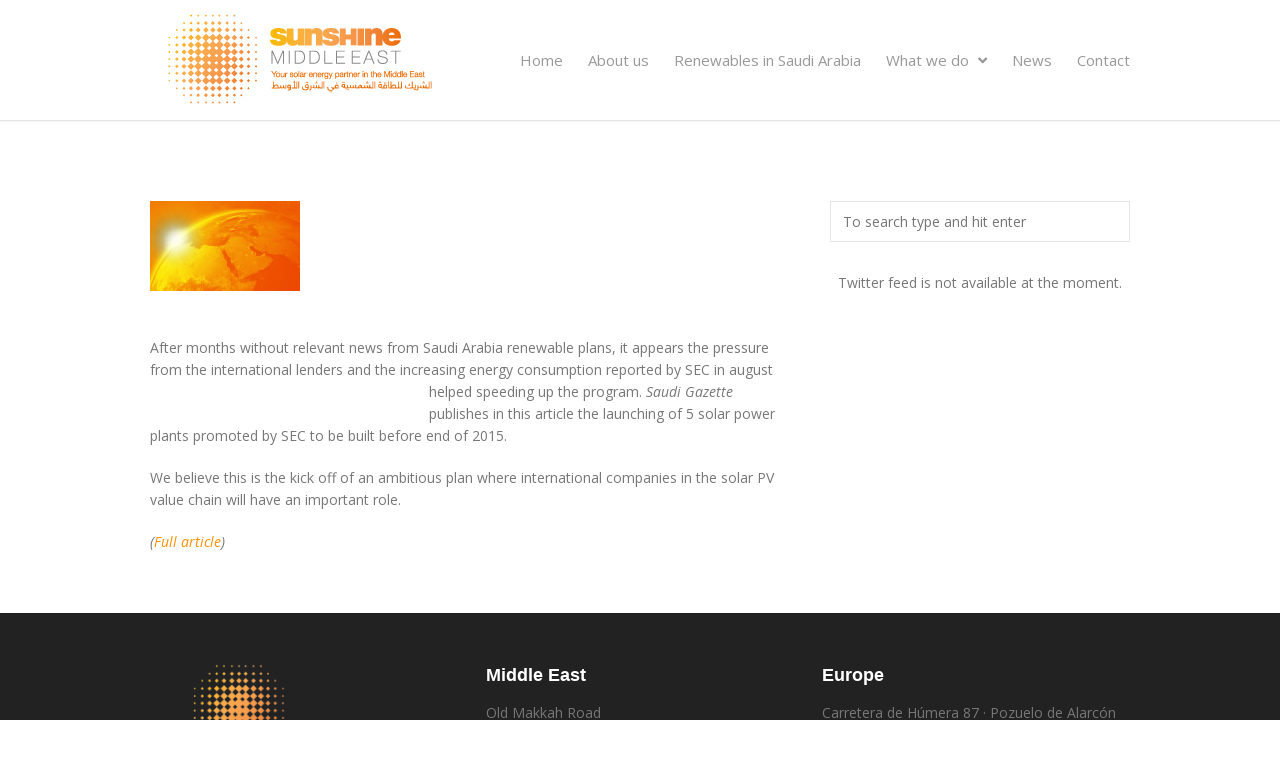

--- FILE ---
content_type: text/css
request_url: https://www.sunshinemiddleeast.com/wp-content/themes/wpex-elegant-child/style.css?ver=2.3.1525260292
body_size: 8902
content:
/*
CTC Separate Stylesheet
Updated: 2018-05-02 11:24:52
Theme Name: Elegant Child
Theme URI: http://www.wpexplorer.com/elegant-free-wordpress-theme/
Template: wpex-elegant
Author: WPExplorer
Author URI: http://www.wpexplorer.com
Description: Free WordPress Theme by WPExplorer
Version: 2.3.1525260292
*/


/* Reset
--------------------------------------------------------------*/
html, body, div, span, applet, object, iframe, h1, h2, h3, h4, h5, h6, p, blockquote, pre, abbr, acronym, address, big, cite, code, del, dfn, em, img, ins, kbd, q, s, samp, small, strike, strong, sub, sup, tt, var, b, u, i, center, dl, dt, dd, ol, ul, li, fieldset, form, label, legend, table, caption, tbody, tfoot, thead, tr, th, td, article, aside, canvas, details, embed, figure, figcaption, footer, header, hgroup, menu, nav, output, ruby, section, summary, time, mark, audio, video { margin: 0; padding: 0; border: 0; font-size: 100%; font: inherit; vertical-align: baseline; }
article, aside, details, figcaption, figure, footer, header, hgroup, menu, nav, section { display: block }
ol, ul { list-style: none }
blockquote, q { quotes: none }
table { border-collapse: collapse; border-spacing: 0; }
img { max-width: 100%; height: auto; }
mark { background: none; }
select { max-width: 100%; }

/* The Grid
--------------------------------------------------------------*/
.col:after,
.clr:after,
.group:after { content: ""; display: block; height: 0; clear: both; visibility: hidden; zoom: 1; }
.col { display: block; float: left; margin: 0 0 2% 1.6%; -webkit-box-sizing: border-box; -moz-box-sizing: border-box; box-sizing: border-box; }

/*percent grid*/
.span_1_of_1{width:100%}.span_2_of_2{width:100%}.span_1_of_2{width:49.2%}.span_3_of_3{width:100%}.span_2_of_3{width:66.1%}.span_1_of_3{width:32.2%}.span_4_of_4{width:100%}.span_3_of_4{width:74.6%}.span_2_of_4{width:49.2%}.span_1_of_4{width:23.8%}.span_5_of_5{width:100%}.span_4_of_5{width:79.68%}.span_3_of_5{width:59.36%}.span_2_of_5{width:39.04%}.span_1_of_5{width:18.72%}.span_6_of_6{width:100%}.span_5_of_6{width:83.06%}.span_4_of_6{width:66.13%}.span_3_of_6{width:49.2%}.span_2_of_6{width:32.26%}.span_1_of_6{width:15.33%}.span_7_of_7{width:100%}.span_6_of_7{width:85.48%}.span_5_of_7{width:70.97%}.span_4_of_7{width:56.45%}.span_3_of_7{width:41.92%}.span_2_of_7{width:27.42%}.span_1_of_7{width:12.91%}.span_8_of_8{width:100%}.span_7_of_8{width:87.3%}.span_6_of_8{width:74.6%}.span_5_of_8{width:61.9%}.span_4_of_8{width:49.2%}.span_3_of_8{width:36.5%}.span_2_of_8{width:23.8%}.span_1_of_8{width:11.1%}.span_9_of_9{width:100%}.span_8_of_9{width:88.71%}.span_7_of_9{width:77.42%}.span_6_of_9{width:66.13%}.span_5_of_9{width:54.84%}.span_4_of_9{width:43.55%}.span_3_of_9{width:32.26%}.span_2_of_9{width:20.97%}.span_1_of_9{width:9.68%}.span_10_of_10{width:100%}.span_9_of_10{width:89.84%}.span_8_of_10{width:79.68%}.span_7_of_10{width:69.52%}.span_6_of_10{width:59.36%}.span_5_of_10{width:49.2%}.span_4_of_10{width:39.04%}.span_3_of_10{width:28.88%}.span_2_of_10{width:18.72%}.span_1_of_10{width:8.56%}.span_11_of_11{width:100%}.span_10_of_11{width:90.7%}.span_9_of_11{width:81.47%}.span_8_of_11{width:72.24%}.span_7_of_11{width:63.01%}.span_6_of_11{width:53.78%}.span_5_of_11{width:44.55%}.span_4_of_11{width:35.32%}.span_3_of_11{width:26.09%}.span_2_of_11{width:16.86%}.span_1_of_11{width:7.63%}.span_12_of_12{width:100%}.span_11_of_12{width:91.46%}.span_10_of_12{width:83%}.span_9_of_12{width:74.54%}.span_8_of_12{width:66.08%}.span_7_of_12{width:57.62%}.span_6_of_12{width:49.16%}.span_5_of_12{width:40.7%}.span_4_of_12{width:32.24%}.span_3_of_12{width:23.78%}.span_2_of_12{width:15.32%}.span_1_of_12{width:6.86%}

/*clear float and remove left margin*/
.clr-margin { margin-left: 0 }
.count-1 { clear: both; margin-left: 0; }
.col-1,
.col.first { clear: both; margin-left: 0; }

/* Body & Main
--------------------------------------------------------------*/
body { background: #f6f6f6; color: #777; font: 12px/22px 'Open Sans', "Helvetica", Arial; -webkit-font-smoothing: antialiased; }
body a { color: #ff9c00; text-decoration: none; }
#main { padding: 40px 0; }
.container { margin: 0 auto; width: 980px; box-sizing: border-box; -moz-box-sizing: border-box; -webkit-box-sizing: border-box; }
.left-content { float: left; width: 640px;}
.sidebar-container { float: right; width: 300px; }

/* Commons
--------------------------------------------------------------*/
.clr:after { clear: both; content: "."; display: block; height: 0; line-height: 0; visibility: hidden; }
.clear { clear: both }
img { height: auto; max-width: 100%; }
blockquote { font-size: 1.4em; line-height: 1.75em; margin-bottom: 30px; position: relative; font-family: 'Georgia'; color:  #555; background: url("images/quote.png") left 4px no-repeat; padding-left: 50px; }
blockquote.left { float: left; margin-left: 0; margin-right: 20px; text-align: right; width: 33%; }
blockquote.right { float: right; margin-left: 20px; margin-right: 0; text-align: left; width: 33%; }
pre { background: #ededed; padding: 20px; margin-bottom: 30px; white-space: pre-wrap; white-space: -moz-pre-wrap; white-space: -pre-wrap; white-space: -o-pre-wrap; word-wrap: break-word; font-family: 'Verdana'; color: #666; }
address { letter-spacing: 1px; margin: 20px 0; }
#page-featured-img { margin-bottom: 25px; position: relative; }
#page-featured-img img { display: block; width: 100%; }
.double-divider { display: block; width: 100%; height: 3px; border-top: 1px solid #ccc; border-bottom: 1px solid #ccc; margin: 40px 0; }
.heading { font-size: 1.167em; margin: 0 0 20px; padding-bottom: 3px; font-weight: 600; border-bottom: 1px solid #ddd; text-transform: uppercase; }
.wpex-video-embed { position: relative; padding-bottom: 56.25%; padding-top: 25px; height: 0; }
.wpex-video-embed frame,
.wpex-video-embed iframe { position: absolute; top: 0; left: 0; width: 100%; height: 100%; }
a.wpex-lightbox-gallery { display: block; }
.page-thumbnail { margin-bottom: 30px; }
.page-thumbnail img { display: block; }
body.page-template-templatesfullwidth-php .page-thumbnail { margin: 0 0 30px; }
.page-thumbnail img { display: block; }
.wpex-readmore { display: block; margin-top: 20px; }
.wpex-readmore a { display: block; float: left; background: #222; color: #fff; padding: 0 6px; }
.wpex-readmore a:hover { background: #ff9c00; text-decoration: none; }

/* Lists
--------------------------------------------------------------*/
.entry ul { margin: 30px 0 30px 20px }
.entry ul li,
.entry ol li { margin: 0 0 5px }
.entry ol { margin: 30px 0 30px 25px }
.entry ul { list-style: disc }
.entry ol { list-style: decimal }

/* Typography
--------------------------------------------------------------*/
h1,h2,h3,h4,h5,h6 { font-weight: 600; color: #444; line-height: 1.4em; font-family: 'Helvetica Neue', Helvetica, Arial; }
.entry h2,
.entry h3,
.entry h4,
.entry h5,
.entry h6 { margin: 60px 0 30px }
h1 { font-size: 24px; margin: 0 0 20px; }
h2 { font-size: 18px }
h3 { font-size: 16px }
h4 { font-size: 14px }
h5 { font-size: 12px }
h6 { font-size: 10px }
p { margin: 0 0 20px }
h1 a, h2 a, h3 a, h4 a { color: #000; }
h1 a:hover, h2 a:hover, h3 a:hover, h4 a:hover { color: #ff9c00; text-decoration: none; }
p.lead { color: #777; font-size: 21px; line-height: 27px; }
em { font-style: italic }
strong { font-weight: 600; color: #000; }
small { font-size: 80% }
hr { border: solid #eee; border-width: 1px 0 0; clear: both; height: 0; margin: 40px 0; }

/* Page Header
--------------------------------------------------------------*/
.page-header { position: relative; margin-bottom: 30px; }
.page-template-templatesportfolio-php .page-header { margin-bottom: 25px; }
.page-header-title { color: #000000; font-size: 2.000em; margin: 0; font-weight: 600; }
.single-post .page-header { margin: 0 0 20px; }
.single-post .page-header-title { margin: 0 0 10px; font-size: 24px; }
#archive-description,
#portfolio-template-content { margin-top: 10px; }
#portfolio-template-content p:last-child,
#archive-description p:last-child { margin: 0; }

/* Header
--------------------------------------------------------------*/

/*header*/
#header-wrap { background: #fff; border-bottom: 1px solid #e4e4e4; box-shadow: 0 0 3px rgba(0,0,0,0.1); }
#header { text-align: left; position: relative; padding: 30px 0; }

/*logo*/
#logo img { vertical-align: bottom; max-width: 100%; }
.site-text-logo a { display: inline-block; font-weight: 600; font-family: 'Helvetica Neue', Helvetica, Arial; color: #000; font-size: 2.25em; text-decoration: none; }
.site-description { margin-top: 5px; }

/*fixed header*/
.is-sticky #header-wrap { width: 100%; overflow: visible !important; z-index: 999; }
.admin-bar .is-sticky #header-wrap { padding-top: 32px }


/* Main Navigation
--------------------------------------------------------------*/
.sf-menu,
.sf-menu * { margin: 0; padding: 0; list-style: none; }
.sf-menu li { position: relative }
.sf-menu ul { position: absolute; display: none; top: 100%; left: 0; z-index: 10001; }
.sf-menu > li { float: left }
.sf-menu li:hover > ul,
.sf-menu li.sfHover > ul { display: block }
.sf-menu a { display: block; position: relative; }
.sf-menu ul ul { top: 0; left: 100%; }
.sf-menu { float: left }
.sf-menu ul { min-width: 160px; *width: 160px; }
.sf-menu a { zoom: 1 }
.sf-menu li { position: relative; white-space: nowrap; *white-space: normal; -webkit-transition: background .2s; transition: background .2s; }
.sf-menu li:hover,
.sf-menu li.sfHover { -webkit-transition: none; transition: none; }
.sf-menu .sf-mega { position: absolute; display: none; top: 100%; left: 0; z-index: 99; }
.sf-menu li:hover > .sf-mega,
.sf-menu li.sfHover > .sf-mega { display: block }

/*styling*/
#site-navigation-wrap { position: absolute; right: 0; top: 50%; height: 40px; margin-top: -20px; }
#site-navigation .dropdown-menu li { display: block; float: left; height: 40px; line-height: 40px;}
#site-navigation .dropdown-menu > li { margin-left: 25px; }
#site-navigation .dropdown-menu > li:first-child { margin-left:0; }
#site-navigation .dropdown-menu a { color: #999; font-weight: 400; text-decoration: none; text-align: left; cursor: pointer; }
#site-navigation .dropdown-menu > li > a:hover,
#site-navigation .dropdown-menu > li.sfHover > a,
#site-navigation .dropdown-menu > .current-menu-item > a,
#site-navigation .dropdown-menu > .current-menu-item > a:hover { color: #000; }

/*drop-down styles*/
#site-navigation .dropdown-menu ul { background: #222; font-size: 1em; }
#site-navigation .dropdown-menu ul li a { display: block; height: auto; line-height: 1.7em; padding: 10px; margin: 0px; border: 0px; text-transform: none; }
#site-navigation .dropdown-menu ul li a.sf-with-ul { padding-right: 23px; }
#site-navigation .dropdown-menu ul li { border-bottom: 1px solid rgba(255, 255, 255, 0.08); line-height: 1.4em; height: auto; float: none; display: block; }
#site-navigation .dropdown-menu ul li > a:hover { color: #fff }
#site-navigation .dropdown-menu ul li:last-child { border: none; }

/*arrows*/
#site-navigation  .dropdown-menu > li .fa-angle-down { margin-left: 5px }
#site-navigation  .dropdown-menu > li ul li .fa-angle-right { position: absolute; top: 50%; right: 15px; height: 20px; line-height: 20px; margin-top: -10px; }

/* Sidebar
--------------------------------------------------------------*/
.sidebar-container .sidebar-widget { margin-bottom: 30px; }
.sidebar-container a { color: #777; }
.sidebar-container a:hover { color: #ff9c00; text-decoration: none; }
.sidebar-container .sidebar-widget .widget-title { font-size: 1.167em; margin: 0 0 10px; font-weight: 600; }
.sidebar-container .widget_archive a:hover,
.sidebar-container .widget_categories a:hover { background: #ff9c00; color: #fff; padding: 0 2px; margin: 0 -2px; }

/* Widgets
--------------------------------------------------------------*/
.sidebar-container select { width: 100%; }

/*calendar widget*/
#wp-calendar { width: 100%; font-size: 11px; }
#wp-calendar thead th { background: #f5f5f5; border: 1px solid #ddd; border-top: none; font-size: 11px; }
#wp-calendar tbody td { text-align: center; border: 1px solid #ddd; line-height: 2.5em; transition: background 0.15s ease; -webkit-transition: background 0.15s ease; -o-transition: background 0.15s ease; -moz-transition: background 0.15s ease; }
#wp-calendar tbody td a,
#wp-calendar tbody td a:hover { color: #ff9c00; text-decoration: underline; }
#wp-calendar tfoot td { padding-top: 1px; padding: 4px; }
#wp-calendar caption { cursor: pointer; font-size: 12px; text-transform: uppercase; margin: 0; padding: 12px; outline: 0 none !important; background: #ff9c00; color: #fff; }
#wp-calendar tbody a { display: block; text-decoration: underline; }
#wp-calendar th { text-align: center; border: 1px solid transparent; border-top: none; padding: 2px 0; color: #a7a7a7; }
#wp-calendar tfoot td#next { text-align: right; }
#footer #wp-calendar thead th { background: #232323 }
#footer #wp-calendar thead th,
#footer #wp-calendar tbody td { border-color: #333 }

/* Posts
--------------------------------------------------------------*/
.loop-entry { border-bottom: 1px solid #ddd; margin-bottom: 30px; padding-bottom: 30px; }
.loop-entry.post-entry p:last-child { margin: 0 }
.loop-entry-title{ font-size: 1.750em; margin: 0; }
.loop-entry-thumbnail,
.loop-entry-video,
.post-thumbnail { margin-bottom: 20px; }
.loop-entry-thumbnail img{ box-shadow: #000 0em 0em 0em; nowhitespace: afterproperty; }
.loop-entry-thumbnail img:hover { opacity: 0.8; }
.post-video { margin-bottom: 30px; }
.entry-footer { margin-top: 40px; }
.entry-footer .post-edit-link { float: right; display: block; border: 2px solid #ddd; padding: 2px 14px; color: #666; font-size: 0.85em; text-transform: uppercase; letter-spacing: 1px; font-weight: bold; }
.entry-footer a:hover { color: #000; border-color: #000; text-decoration: none; }
.author-info { margin-top: 40px; }
.author-info .author-info-inner { position: relative; padding-left: 100px; }
.author-info .author-avatar { position: absolute; left: 0; top: 0; }
.author-info .author-avatar img { border-radius: 2px; }

/* Post Meta
--------------------------------------------------------------*/
.post-meta { color: #000; display: block; float: none; font-size: 12px; line-height: 2em; margin-bottom: 10px; }
.single-portfolio .post-meta,
.single-post .post-meta { margin-bottom: 0; margin-top: 10px; }
.post-meta li { display: block; float: left; margin: 0; }
.post-meta li .meta-seperator { margin: 0 15px; color: #bbb; }
.post-meta .meta-date-text,
.post-meta a { color: #808080; }
.post-meta a { text-decoration: none; }
.post-meta a:hover { color: #ff9c00; }

/* Search
--------------------------------------------------------------*/
.search-entry { position: relative; padding-left: 180px; min-height: 150px; margin-bottom: 30px; padding-bottom: 30px; border-bottom: 1px solid #ddd; }
.search-entry-thumbnail { position: absolute; left: 0; top: 0; width: 150px; }
.search-entry-thumbnail img { width: 100%; transform: translateZ(0); box-shadow: 0 0 0 rgba(0,0,0,0); -webkit-backface-visibility: hidden; }
.search-entry-thumbnail a:hover img { opacity: 0.8; }
.search-entry-title { margin: 0 0 15px; }
.search-entry.no-featured-image { padding-left: 0; }

/* Pagination
--------------------------------------------------------------*/
ul.page-numbers { list-style: none; margin: 0; }
ul.page-numbers li { display: inline-block; text-align: center; }
ul.page-numbers:after { clear: both; content: "."; display: block; height: 0; line-height: 0; visibility: hidden; }
.page-numbers a,
.page-numbers span,
#edd_download_pagination .page-numbers { background-color: transparent; border: 0; color: #606060; background: #fff; border: 1px solid #e6e6e6; cursor: pointer; display: block; float: left; height: 22px; line-height: 22px; margin-right: 4px; margin-top: 4px; width: auto; padding: 0 8px; text-align: center; ftext-decoration: none; }
.page-numbers a:hover,
.page-numbers span.current,
#edd_download_pagination .page-numbers:hover,
#edd_download_pagination .page-numbers.current { background: #ff9c00; color: #fff; text-decoration: none; border-color: transparent; }

/*next/prev*/
.single-post-pagination { position: absolute; right: 0; top: 0; }
.single-post-pagination li { display: block; float: left; margin-left: 4px; }
.single-post-pagination li:first-child { margin-left: 0; }
.single-post-pagination li a { display: block; font-size: 16px; color: #bbb; background: #fff; border: 1px solid #ddd; height: 24px; width: 24px; line-height: 24px; text-align: center; }
.single-post-pagination li a:hover { color: #000; }

/* FlexSlider
--------------------------------------------------------------*/

/* Necessary Styles*/
.flex-container a:active,
.flexslider a:active,
.flex-container a:focus,
.flexslider a:focus  {outline: none;}
.slides,
.flex-control-nav,
.flex-direction-nav {margin: 0; padding: 0; list-style: none;}
.flexslider {margin: 0; padding: 0;}
.flexslider .slides > li {display: none; -webkit-backface-visibility: hidden; margin: 0; }
.flexslider .slides img {width: 100%; display: block;}
.flex-pauseplay span {text-transform: capitalize;}
.slides:after {content: "\0020"; display: block; clear: both; visibility: hidden; line-height: 0; height: 0;}
html[xmlns] .slides {display: block;}
* html .slides {height: 1%;}
.no-js .slides > li:first-child {display: block;}

/*main*/
.flexslider-container { position: relative; }
.flexslider-container img { display: block; }

/* Homepage
--------------------------------------------------------------*/
#homepage-content,
#homepage-features { margin-top: 30px; }
#homepage-portfolio,
#homepage-blog { margin-top: 40px; }
.homepage-content-bottom-divider {margin-bottom: 0;}

/*homepage slider*/
#homepage-slider-wrap { max-height: 500px; overflow: hidden; }
#homepage-slider-wrap.container { padding-top: 50px; }
#homepage-slider-wrap .flex-direction-nav li a { display: block; z-index: 9; position: absolute; top:50%; margin-top: -35px; height: 70px; line-height: 70px; width: 50px; text-align: center; opacity: 0.8; background: #000; color: #fff; font-size: 21px; }
#homepage-slider-wrap .flex-direction-nav li a:hover { opacity: 1; background: #ff9c00; color: #fff; text-decoration: none; }
#homepage-slider-wrap .flex-direction-nav li a.flex-prev { left: 0; }
#homepage-slider-wrap .flex-direction-nav li a.flex-next { right: 0; }
.homepage-slide-inner { position: relative; }
.homepage-slide-content { display: block; position: absolute; top: 50px; left: 0; z-index: 9999; }
.homepage-slide-title { float: left; background: #222; color:  #fff; font-size: 2em; padding: 15px 20px; text-transform: uppercase; }
.homepage-slide-caption { float: left; margin-top: 10px; background: #31c68b; font-size: 1.333em; font-weight: 600; color: #fff; padding: 10px; }

/*homepage blog*/
.recent-blog-entry-title { font-size: 1.167em; margin: 20px 0 0; }
.recent-blog-entry-thumbnail a,
.recent-blog-entry-thumbnail img { display: block; transform: translateZ(0); box-shadow: 0 0 0 rgba(0,0,0,0); -webkit-backface-visibility: hidden; }
.recent-blog-entry-thumbnail a:hover img { opacity: 0.85; }
.recent-blog-entry .post-meta { margin: 0 0 5px; }
.recent-blog-entry .post-meta,
.recent-blog-entry .post-meta .meta-date-text { color:  #454545; }

/* Feature Entries
--------------------------------------------------------------*/
.feature-thumbnail { margin: 0 0 20px; }
.feature-thumbnail img { display: block; width: auto; margin: 0 auto; }
.feature-thumbnail a:hover img { opacity: 0.8; transform: translateZ(0); box-shadow: 0 0 0 rgba(0,0,0,0); -webkit-backface-visibility: hidden; }
.features-entry { text-align: center; }
.feature-entry-title { margin: 0 0 10px; font-size: 1.4em; font-weight: 600; color: #444; }
a .feature-entry-title:hover { color: #000; }
.feature-entry-content p:last-child { margin: 0; }
.features-entry .feature-icon-font { text-align: center; margin: 0 auto 20px; }
.features-entry .feature-icon-font .fa { font-size: 46px; color: #31c68b; }
.feature-entry-url { margin: -20px; padding: 20px; display: block; text-decoration: none; color: #555; }
.feature-entry-url:hover { text-decoration: none; }

/* Portfolio
--------------------------------------------------------------*/

/*main*/
#portfolio-wrap { position: relative }
#portfolio-wrap ul { margin: 0px; list-style: none; }
#portfolio-description { padding-bottom: 25px; margin-bottom: 25px; border-bottom: 1px solid #e6e6e6; }
#portfolio-description p:last-child,
.portfolio-description p { margin: 0 }

/*portfolio entry*/
.portfolio-entry.grid-2 { margin-bottom: 60px }
.portfolio-entry.grid-3 { margin-bottom: 40px }
.portfolio-entry.grid-4 { margin-bottom: 40px }
.portfolio-entry-media img { vertical-align: bottom; }
.portfolio-entry-media a:hover img { opacity: 0.85; }
.portfolio-entry a { text-decoration: none }
.portfolio-entry a:hover { text-decoration: none }
.portfolio-entry-details { margin-top: 10px; }
.portfolio-entry-title { margin: 0; font-size: 1.167em; }
.portfolio-entry-categories a { color: #777; }
.portfolio-entry-categories a:hover { color: #000; }
.single-portfolio .post-slider-wrap,
.single-portfolio .post-video { margin: 0 0 30px; }
.single-portfolio .post-slider-wrap img { border-radius: 4px 4px 0 0; }

/*portfolio related*/
#single-portfolio-related { margin-top: 30px; }

/* Post Slider
--------------------------------------------------------------*/
.post-slider-wrap .flex-direction-nav { z-index: 9; position: absolute; bottom:0; right: 0; }
.post-slider-wrap .flex-direction-nav li { display: block; float: left; margin-left: 0; }
.post-slider-wrap .flex-direction-nav li a { display: block; height: 30px; line-height: 30px; width: 35px; text-align: center; opacity: 0.8; background: #000; color: #fff; font-size: 14px; }
.post-slider-wrap .flex-direction-nav li a:hover { opacity: 1; background: #ff9c00; color: #fff; text-decoration: none; }
.post-slider-wrap .flex-direction-nav li a .genericon { font-size: 16px; height: 30px; line-height: 30px; }

/* Staff
--------------------------------------------------------------*/
.staff-entry-title { font-size: 1.500em; margin: 10px 0; font-size: 1.2em; color: #000; }
.staff-entry-content p:last-child { margin: 0; }

/* Forms / Inputs / Buttons
--------------------------------------------------------------*/

/*inputs*/
input[type="text"],
input[type="password"],
input[type="email"],
input[type="url"],
input[type="tel"],
textarea { -moz-box-sizing: border-box; -webkit-appearance: none; -webkit-box-sizing: border-box; background: transparent; border: 1px solid #ddd; box-sizing: border-box; color: #606060; display: block; font-size: 1em; margin: 0; max-width: 100%; padding: 0.8em 1em; font-family: inherit; background: #fff; }

textarea { width: 100%; }

input[type="text"]:focus,
input[type="password"]:focus,
input[type="email"]:focus,
input[type="url"]:focus,
input[type="tel"]:focus,
textarea:focus { color: #555; outline: none; border-color: #ccc; }

button,
input[type="button"],
input[type="submit"] { -webkit-appearance: none; background: #222; border: transparent; color: #fff; cursor: pointer; display: inline-block; font-size: 1em; font-weight: 400; outline: none; padding: 0 10px; height: 30px; line-height: 30px; position: relative; font-family: 'Open Sans'; }

.entry input[type="submit"] { margin-top: 10px; }

button:hover,
input[type="button"]:hover,
input[type="submit"]:hover { background-color: #ff9c00 }

a.view-all { box-sizing: border-box; -webkit-box-sizing: border-box; -moz-box-sizing: border-box; background: #EEEEEE; border-radius: 3px; padding: 8px 20px; text-align: center; width: 100%; color: #808080; }

/* Search
--------------------------------------------------------------*/
input[type="search"] { font-size: 1em; -moz-box-sizing: border-box; -webkit-appearance: none; -webkit-box-sizing: border-box; background: #fff; border: 1px solid #e6e6e6; border-radius: 0; box-sizing: border-box; color: #555; outline: none; padding: 10px 12px; width: 100%; font-family: 'Open Sans'; }
input[type="search"]:focus { border-color: #ccc; }
input[type="search"]::-webkit-search-cancel-button { -webkit-appearance: none }
input[type="search"]::-webkit-search-decoration { display: none }

/* Contact Form 7
--------------------------------------------------------------*/
.wpcf7-form span.wpcf7-form-control-wrap { display: block; margin-top: 10px; position: relative; }
.wpcf7-form p { margin: 0 0 20px }
.wpcf7-form p:last-of-type { margin: 0 }
div.wpcf7-validation-errors { margin: 25px 0 0; padding: 10px; font-weight: 600; background: #fff; color: #222; }
span.wpcf7-not-valid-tip { font-size: 0.95em; color:  #898989; font-family: 'Verdana'; }
.wpcf7-response-output { background: #f4f4f4; color: #888; display: none; line-height: 1.45em; margin-top: 30px; padding: 12px; text-align: center; }
input.wpcf7-not-valid[type="text"],
input.wpcf7-not-valid[type="password"],
input.wpcf7-not-valid[type="email"],
input.wpcf7-not-valid[type="url"],
input.wpcf7-not-valid[type="tel"],
textarea.wpcf7-not-valid { border-color: #FF4847 }

/* Comments
--------------------------------------------------------------*/
#comments { margin-top: 60px }
#comments span.required { color: #C30 }
.commentlist { margin: 0 }
.commentlist .children { margin-left: 30px; }
.commentlist li { list-style: none; margin: 0; }
.commentlist .comment { border-bottom: 1px solid #e6e6e6;margin-bottom: 20px; padding-bottom: 20px; }
.comment-author { left: 0; position: absolute; top: 0; }
.comment-author .avatar { display: block; border-radius: 2px; }
.comment-meta { margin-bottom: 10px }
.comment-meta .fn { font-weight: 600; color: #000; display: block; }
.comment-date { display: inline-block; margin-right: 12px; }
.comment-details { margin-left: 80px; }
.comment-content p:last-child { margin: 0 }
.comment-date a,
a.comment-reply-link { font-size: 0.9em; color: #808080 }
#reply-title small { font-size: 1em; }
a#cancel-comment-reply-link { color: red; display: inline; font-weight: 400; font-size: 1em; }
a#cancel-comment-reply-link:hover { text-decoration: underline; }
#respond { margin: 40px 0 0; }
.commentlist li article { position: relative }
.commentlist #respond { margin-bottom: 100px }
#comments-logged-in { font-size: 13px; margin-bottom: 30px; margin-top: 10px; }
#log-out { float: right; margin-top: -56px; }
.comment-form-comment label[for="comment"] { display: none }
#reply-title { font-size: 1em; margin: 0 0 20px; }
#commentform textarea { width: 100% }
#comments .form-allowed-tags { display: none }
.comment-awaiting-moderation { background: #02AACE; color: #fff; display: inline-block; line-height: 1em; margin-bottom: 20px; margin-top: 10px; padding: 2px 6px; }

/* Footer
--------------------------------------------------------------*/
#footer-wrap { background: #222; }
#footer-wrap input[type="text"],
#footer-wrap input[type="search"] { border:  none; }
#footer-wrap select { width: 100%; }
#footer-wrap a { color: #bbb; }
#footer-wrap a:hover { color: #ff9c00; text-decoration: none; }
#footer-widgets .widget-title { color:  #fff; font-size: 1.25em; margin: 0 0 15px; }
#footer-widgets .widget-title span { background: #222; padding-right: 10px; }
.footer-widget { padding: 50px 0 }
.footer-widget.widget_text p:last-child { margin: 0; }
#footer-widgets .span_1_of_3.col-1 { padding-right: 10px; }
#footer-widgets .span_1_of_3.col-2 { padding-left: 5px; padding-right: 5px; }
#footer-widgets .span_1_of_3.col-3 { padding-left: 10px; }
.footer-widget > ul > li { padding: 2px 0; border-bottom: 1px solid #333; }
.footer-widget > ul > li:first-child { border-top: 1px solid #333; }
#footer-widgets .widget_nav_menu ul > li { border-bottom: 1px solid #333; }
#footer-widgets .widget_nav_menu ul > li:first-child { border-top: 1px solid #333; }
#footer-widgets .widget_nav_menu ul > li li a:before { content: "-"; padding: 0 10px; color: #555; }
#footer-widgets .widget_nav_menu ul > li.menu-item-has-children{ border-bottom: none; }
#copyright-wrap { background: #111; padding: 20px 0; color: #888; text-align: center; }
#copyright-wrap a { color: #fff; }

/* 404 Page
--------------------------------------------------------------*/
#error-page { text-align: center; margin-top: 60px; }
#error-page-title { border: none; font-size: 7.5em; line-height: 1em; margin: 0 0 30px; }
#error-page-title span { margin-right: 7px }
#error-page-text { font-size: 1.15em; }

/* WordPress Styles
--------------------------------------------------------------*/
.sticky { }
.bypostauthor { }

/*aligns*/
.aligncenter { display: block; margin: 0 auto; }
.alignright { float: right; margin: 0 0 10px 20px; }
.alignleft { float: left; margin: 0 20px 10px 0; }

/*floats*/
.floatleft { float: left }
.floatright { float: right }

/*text style*/
.textcenter { text-align: center }
.textright { text-align: right }
.textleft { text-align: left }

/*captions*/
.wp-caption { max-width: 100% !important }
.wp-caption p.wp-caption-text { box-sizing: border-box; text-align: center; }
.wp-caption img { display: block; border: 0 none; margin: 0; width: 100%; padding: 0; }

/*smiley reset*/
.wp-smiley { margin: 0 !important; max-height: 1em; }

/*img attachment*/
#img-attch-page { overflow: hidden; text-align: center; }
#img-attch-page img { display: inline-block; margin: 0 auto; margin-bottom: 20px; max-width: 100%; }

/*gallery*/
.gallery { margin: 0 0 30px !important; }
.gallery-icon img { border: none !important; }
.gallery-caption {}

/* Text meant only for screen readers. */
.screen-reader-text { clip: rect(1px, 1px, 1px, 1px); position: absolute !important; height: 1px; width: 1px; overflow: hidden; }
.screen-reader-text:focus { background-color: #f1f1f1; border-radius: 3px; box-shadow: 0 0 2px 2px rgba(0, 0, 0, 0.6); clip: auto !important; color: #21759b; display: block; font-size: 14px; font-size: 0.875rem; font-weight: bold; height: auto; left: 5px; line-height: normal; padding: 15px 23px 14px; text-decoration: none; top: 5px; width: auto; z-index: 100000; }


/*hide responsive elements
--------------------------------------------------------------*/
#navigation-toggle, .sidr, #sidr-close, #mobile-search { display: none }

/*PrettyPhoto
--------------------------------------------------------------*/
div.pp_default .pp_top,
div.pp_default .pp_top .pp_middle,
div.pp_default .pp_top .pp_left,
div.pp_default .pp_top .pp_right,
div.pp_default .pp_bottom,
div.pp_default .pp_bottom .pp_left,
div.pp_default .pp_bottom .pp_middle,
div.pp_default .pp_bottom .pp_right { height: 13px }
div.pp_default .pp_top .pp_left { background: url(images/prettyPhoto/default/sprite.png) -78px -93px no-repeat }
div.pp_default .pp_top .pp_middle { background: url(images/prettyPhoto/default/sprite_x.png) top left repeat-x }
div.pp_default .pp_top .pp_right { background: url(images/prettyPhoto/default/sprite.png) -112px -93px no-repeat }
div.pp_default .pp_content .ppt { color: #f8f8f8 }
div.pp_default .pp_content_container .pp_left { background: url(images/prettyPhoto/default/sprite_y.png) -7px 0 repeat-y; padding-left: 13px; }
div.pp_default .pp_content_container .pp_right { background: url(images/prettyPhoto/default/sprite_y.png) top right repeat-y; padding-right: 13px; }
div.pp_default .pp_next:hover { background: url(images/prettyPhoto/default/sprite_next.png) center right no-repeat; cursor: pointer; }
div.pp_default .pp_previous:hover { background: url(images/prettyPhoto/default/sprite_prev.png) center left no-repeat; cursor: pointer; }
div.pp_default .pp_expand { background: url(images/prettyPhoto/default/sprite.png) 0 -29px no-repeat; cursor: pointer; height: 28px; width: 28px; }
div.pp_default .pp_expand:hover { background: url(images/prettyPhoto/default/sprite.png) 0 -56px no-repeat; cursor: pointer; }
div.pp_default .pp_contract { background: url(images/prettyPhoto/default/sprite.png) 0 -84px no-repeat; cursor: pointer; height: 28px; width: 28px; }
div.pp_default .pp_contract:hover { background: url(images/prettyPhoto/default/sprite.png) 0 -113px no-repeat; cursor: pointer; }
div.pp_default .pp_close { background: url(images/prettyPhoto/default/sprite.png) 2px 1px no-repeat; cursor: pointer; height: 30px; width: 30px; }
div.pp_default .pp_gallery ul li a { background: url(images/prettyPhoto/default/default_thumb.png) center center #f8f8f8; border: 1px solid #aaa; }
div.pp_default .pp_social { margin-top: 7px }
div.pp_default .pp_gallery a.pp_arrow_previous,
div.pp_default .pp_gallery a.pp_arrow_next { left: auto; position: static; }
div.pp_default .pp_nav .pp_play,
div.pp_default .pp_nav .pp_pause { background: url(images/prettyPhoto/default/sprite.png) -51px 1px no-repeat; height: 30px; width: 30px; }
div.pp_default .pp_nav .pp_pause { background-position: -51px -29px }
div.pp_default a.pp_arrow_previous,
div.pp_default a.pp_arrow_next { background: url(images/prettyPhoto/default/sprite.png) -31px -3px no-repeat; height: 20px; margin: 4px 0 0; width: 20px; }
div.pp_default a.pp_arrow_next { background-position: -82px -3px; left: 52px; }
div.pp_default .pp_content_container .pp_details { margin-top: 5px }
div.pp_default .pp_nav { clear: none; height: 30px; position: relative; width: 110px; }
div.pp_default .pp_nav .currentTextHolder { color: #999; font-size: 11px; font-style: italic; left: 75px; line-height: 25px; margin: 0; padding: 0 0 0 10px; position: absolute; top: 2px; }
div.pp_default .pp_close:hover,
div.pp_default .pp_nav .pp_play:hover,
div.pp_default .pp_nav .pp_pause:hover,
div.pp_default .pp_arrow_next:hover,
div.pp_default .pp_arrow_previous:hover { opacity: 0.7 }
div.pp_default .pp_description { font-size: 11px; font-weight: 700; line-height: 14px; margin: 10px 50px 5px 0; }
div.pp_default .pp_bottom .pp_left { background: url(images/prettyPhoto/default/sprite.png) -78px -127px no-repeat }
div.pp_default .pp_bottom .pp_middle { background: url(images/prettyPhoto/default/sprite_x.png) bottom left repeat-x }
div.pp_default .pp_bottom .pp_right { background: url(images/prettyPhoto/default/sprite.png) -112px -127px no-repeat }
div.pp_default .pp_loaderIcon { background: url(images/prettyPhoto/default/loader.gif) center center no-repeat }
div.light_rounded .pp_top .pp_left { background: url(images/prettyPhoto/light_rounded/sprite.png) -88px -53px no-repeat }
div.light_rounded .pp_top .pp_right { background: url(images/prettyPhoto/light_rounded/sprite.png) -110px -53px no-repeat }
div.light_rounded .pp_next:hover { background: url(images/prettyPhoto/light_rounded/btnNext.png) center right no-repeat; cursor: pointer; }
div.light_rounded .pp_previous:hover { background: url(images/prettyPhoto/light_rounded/btnPrevious.png) center left no-repeat; cursor: pointer; }
div.light_rounded .pp_expand { background: url(images/prettyPhoto/light_rounded/sprite.png) -31px -26px no-repeat; cursor: pointer; }
div.light_rounded .pp_expand:hover { background: url(images/prettyPhoto/light_rounded/sprite.png) -31px -47px no-repeat; cursor: pointer; }
div.light_rounded .pp_contract { background: url(images/prettyPhoto/light_rounded/sprite.png) 0 -26px no-repeat; cursor: pointer; }
div.light_rounded .pp_contract:hover { background: url(images/prettyPhoto/light_rounded/sprite.png) 0 -47px no-repeat; cursor: pointer; }
div.light_rounded .pp_close { background: url(images/prettyPhoto/light_rounded/sprite.png) -1px -1px no-repeat; cursor: pointer; height: 22px; width: 75px; }
div.light_rounded .pp_nav .pp_play { background: url(images/prettyPhoto/light_rounded/sprite.png) -1px -100px no-repeat; height: 15px; width: 14px; }
div.light_rounded .pp_nav .pp_pause { background: url(images/prettyPhoto/light_rounded/sprite.png) -24px -100px no-repeat; height: 15px; width: 14px; }
div.light_rounded .pp_arrow_previous { background: url(images/prettyPhoto/light_rounded/sprite.png) 0 -71px no-repeat }
div.light_rounded .pp_arrow_next { background: url(images/prettyPhoto/light_rounded/sprite.png) -22px -71px no-repeat }
div.light_rounded .pp_bottom .pp_left { background: url(images/prettyPhoto/light_rounded/sprite.png) -88px -80px no-repeat }
div.light_rounded .pp_bottom .pp_right { background: url(images/prettyPhoto/light_rounded/sprite.png) -110px -80px no-repeat }
div.dark_rounded .pp_top .pp_left { background: url(images/prettyPhoto/dark_rounded/sprite.png) -88px -53px no-repeat }
div.dark_rounded .pp_top .pp_right { background: url(images/prettyPhoto/dark_rounded/sprite.png) -110px -53px no-repeat }
div.dark_rounded .pp_content_container .pp_left { background: url(images/prettyPhoto/dark_rounded/contentPattern.png) top left repeat-y }
div.dark_rounded .pp_content_container .pp_right { background: url(images/prettyPhoto/dark_rounded/contentPattern.png) top right repeat-y }
div.dark_rounded .pp_next:hover { background: url(images/prettyPhoto/dark_rounded/btnNext.png) center right no-repeat; cursor: pointer; }
div.dark_rounded .pp_previous:hover { background: url(images/prettyPhoto/dark_rounded/btnPrevious.png) center left no-repeat; cursor: pointer; }
div.dark_rounded .pp_expand { background: url(images/prettyPhoto/dark_rounded/sprite.png) -31px -26px no-repeat; cursor: pointer; }
div.dark_rounded .pp_expand:hover { background: url(images/prettyPhoto/dark_rounded/sprite.png) -31px -47px no-repeat; cursor: pointer; }
div.dark_rounded .pp_contract { background: url(images/prettyPhoto/dark_rounded/sprite.png) 0 -26px no-repeat; cursor: pointer; }
div.dark_rounded .pp_contract:hover { background: url(images/prettyPhoto/dark_rounded/sprite.png) 0 -47px no-repeat; cursor: pointer; }
div.dark_rounded .pp_close { background: url(images/prettyPhoto/dark_rounded/sprite.png) -1px -1px no-repeat; cursor: pointer; height: 22px; width: 75px; }
div.dark_rounded .pp_description { color: #fff; margin-right: 85px; }
div.dark_rounded .pp_nav .pp_play { background: url(images/prettyPhoto/dark_rounded/sprite.png) -1px -100px no-repeat; height: 15px; width: 14px; }
div.dark_rounded .pp_nav .pp_pause { background: url(images/prettyPhoto/dark_rounded/sprite.png) -24px -100px no-repeat; height: 15px; width: 14px; }
div.dark_rounded .pp_arrow_previous { background: url(images/prettyPhoto/dark_rounded/sprite.png) 0 -71px no-repeat }
div.dark_rounded .pp_arrow_next { background: url(images/prettyPhoto/dark_rounded/sprite.png) -22px -71px no-repeat }
div.dark_rounded .pp_bottom .pp_left { background: url(images/prettyPhoto/dark_rounded/sprite.png) -88px -80px no-repeat }
div.dark_rounded .pp_bottom .pp_right { background: url(images/prettyPhoto/dark_rounded/sprite.png) -110px -80px no-repeat }
div.dark_rounded .pp_loaderIcon { background: url(images/prettyPhoto/dark_rounded/loader.gif) center center no-repeat }
div.dark_square .pp_left,
div.dark_square .pp_middle,
div.dark_square .pp_right,
div.dark_square .pp_content { background: #000 }
div.dark_square .pp_description { color: #fff; margin: 0 85px 0 0; }
div.dark_square .pp_loaderIcon { background: url(images/prettyPhoto/dark_square/loader.gif) center center no-repeat }
div.dark_square .pp_expand { background: url(images/prettyPhoto/dark_square/sprite.png) -31px -26px no-repeat; cursor: pointer; }
div.dark_square .pp_expand:hover { background: url(images/prettyPhoto/dark_square/sprite.png) -31px -47px no-repeat; cursor: pointer; }
div.dark_square .pp_contract { background: url(images/prettyPhoto/dark_square/sprite.png) 0 -26px no-repeat; cursor: pointer; }
div.dark_square .pp_contract:hover { background: url(images/prettyPhoto/dark_square/sprite.png) 0 -47px no-repeat; cursor: pointer; }
div.dark_square .pp_close { background: url(images/prettyPhoto/dark_square/sprite.png) -1px -1px no-repeat; cursor: pointer; height: 22px; width: 75px; }
div.dark_square .pp_nav { clear: none }
div.dark_square .pp_nav .pp_play { background: url(images/prettyPhoto/dark_square/sprite.png) -1px -100px no-repeat; height: 15px; width: 14px; }
div.dark_square .pp_nav .pp_pause { background: url(images/prettyPhoto/dark_square/sprite.png) -24px -100px no-repeat; height: 15px; width: 14px; }
div.dark_square .pp_arrow_previous { background: url(images/prettyPhoto/dark_square/sprite.png) 0 -71px no-repeat }
div.dark_square .pp_arrow_next { background: url(images/prettyPhoto/dark_square/sprite.png) -22px -71px no-repeat }
div.dark_square .pp_next:hover { background: url(images/prettyPhoto/dark_square/btnNext.png) center right no-repeat; cursor: pointer; }
div.dark_square .pp_previous:hover { background: url(images/prettyPhoto/dark_square/btnPrevious.png) center left no-repeat; cursor: pointer; }
div.light_square .pp_expand { background: url(images/prettyPhoto/light_square/sprite.png) -31px -26px no-repeat; cursor: pointer; }
div.light_square .pp_expand:hover { background: url(images/prettyPhoto/light_square/sprite.png) -31px -47px no-repeat; cursor: pointer; }
div.light_square .pp_contract { background: url(images/prettyPhoto/light_square/sprite.png) 0 -26px no-repeat; cursor: pointer; }
div.light_square .pp_contract:hover { background: url(images/prettyPhoto/light_square/sprite.png) 0 -47px no-repeat; cursor: pointer; }
div.light_square .pp_close { background: url(images/prettyPhoto/light_square/sprite.png) -1px -1px no-repeat; cursor: pointer; height: 22px; width: 75px; }
div.light_square .pp_nav .pp_play { background: url(images/prettyPhoto/light_square/sprite.png) -1px -100px no-repeat; height: 15px; width: 14px; }
div.light_square .pp_nav .pp_pause { background: url(images/prettyPhoto/light_square/sprite.png) -24px -100px no-repeat; height: 15px; width: 14px; }
div.light_square .pp_arrow_previous { background: url(images/prettyPhoto/light_square/sprite.png) 0 -71px no-repeat }
div.light_square .pp_arrow_next { background: url(images/prettyPhoto/light_square/sprite.png) -22px -71px no-repeat }
div.light_square .pp_next:hover { background: url(images/prettyPhoto/light_square/btnNext.png) center right no-repeat; cursor: pointer; }
div.light_square .pp_previous:hover { background: url(images/prettyPhoto/light_square/btnPrevious.png) center left no-repeat; cursor: pointer; }
div.facebook .pp_top .pp_left { background: url(images/prettyPhoto/facebook/sprite.png) -88px -53px no-repeat }
div.facebook .pp_top .pp_middle { background: url(images/prettyPhoto/facebook/contentPatternTop.png) top left repeat-x }
div.facebook .pp_top .pp_right { background: url(images/prettyPhoto/facebook/sprite.png) -110px -53px no-repeat }
div.facebook .pp_content_container .pp_left { background: url(images/prettyPhoto/facebook/contentPatternLeft.png) top left repeat-y }
div.facebook .pp_content_container .pp_right { background: url(images/prettyPhoto/facebook/contentPatternRight.png) top right repeat-y }
div.facebook .pp_expand { background: url(images/prettyPhoto/facebook/sprite.png) -31px -26px no-repeat; cursor: pointer; }
div.facebook .pp_expand:hover { background: url(images/prettyPhoto/facebook/sprite.png) -31px -47px no-repeat; cursor: pointer; }
div.facebook .pp_contract { background: url(images/prettyPhoto/facebook/sprite.png) 0 -26px no-repeat; cursor: pointer; }
div.facebook .pp_contract:hover { background: url(images/prettyPhoto/facebook/sprite.png) 0 -47px no-repeat; cursor: pointer; }
div.facebook .pp_close { background: url(images/prettyPhoto/facebook/sprite.png) -1px -1px no-repeat; cursor: pointer; height: 22px; width: 22px; }
div.facebook .pp_description { margin: 0 37px 0 0 }
div.facebook .pp_loaderIcon { background: url(images/prettyPhoto/facebook/loader.gif) center center no-repeat }
div.facebook .pp_arrow_previous { background: url(images/prettyPhoto/facebook/sprite.png) 0 -71px no-repeat; height: 22px; margin-top: 0; width: 22px; }
div.facebook .pp_arrow_previous.disabled { background-position: 0 -96px; cursor: default; }
div.facebook .pp_arrow_next { background: url(images/prettyPhoto/facebook/sprite.png) -32px -71px no-repeat; height: 22px; margin-top: 0; width: 22px; }
div.facebook .pp_arrow_next.disabled { background-position: -32px -96px; cursor: default; }
div.facebook .pp_nav { margin-top: 0 }
div.facebook .pp_nav p { font-size: 15px; padding: 0 3px 0 4px; }
div.facebook .pp_nav .pp_play { background: url(images/prettyPhoto/facebook/sprite.png) -1px -123px no-repeat; height: 22px; width: 22px; }
div.facebook .pp_nav .pp_pause { background: url(images/prettyPhoto/facebook/sprite.png) -32px -123px no-repeat; height: 22px; width: 22px; }
div.facebook .pp_next:hover { background: url(images/prettyPhoto/facebook/btnNext.png) center right no-repeat; cursor: pointer; }
div.facebook .pp_previous:hover { background: url(images/prettyPhoto/facebook/btnPrevious.png) center left no-repeat; cursor: pointer; }
div.facebook .pp_bottom .pp_left { background: url(images/prettyPhoto/facebook/sprite.png) -88px -80px no-repeat }
div.facebook .pp_bottom .pp_middle { background: url(images/prettyPhoto/facebook/contentPatternBottom.png) top left repeat-x }
div.facebook .pp_bottom .pp_right { background: url(images/prettyPhoto/facebook/sprite.png) -110px -80px no-repeat }
div.pp_pic_holder a:focus { outline: none }
div.pp_overlay { background: #000; display: none; left: 0; position: absolute; top: 0; width: 100%; z-index: 9500; }
div.pp_pic_holder { display: none; position: absolute; width: 100px; z-index: 10000; }
.pp_content { height: 40px; min-width: 40px; }
* html .pp_content { width: 40px }
.pp_content_container { position: relative; text-align: left; width: 100%; }
.pp_content_container .pp_left { padding-left: 20px }
.pp_content_container .pp_right { padding-right: 20px }
.pp_content_container .pp_details { float: left; margin: 10px 0 2px; }
.pp_description { display: none; margin: 0; }
.pp_social { float: left; margin: 0; }
.pp_social .facebook { float: left; margin-left: 5px; overflow: hidden; width: 55px; }
.pp_social .twitter { float: left }
.pp_nav { clear: right; float: left; margin: 3px 10px 0 0; }
.pp_nav p { float: left; margin: 2px 4px; white-space: nowrap; }
.pp_nav .pp_play,
.pp_nav .pp_pause { float: left; margin-right: 4px; text-indent: -10000px; }
a.pp_arrow_previous,
a.pp_arrow_next { display: block; float: left; height: 15px; margin-top: 3px; overflow: hidden; text-indent: -10000px; width: 14px; }
.pp_hoverContainer { position: absolute; top: 0; width: 100%; z-index: 2000; }
.pp_gallery { display: none; left: 50%; margin-top: -50px; position: absolute; z-index: 10000; }
.pp_gallery div { float: left; overflow: hidden; position: relative; }
.pp_gallery ul { float: left; height: 35px; margin: 0 0 0 5px; padding: 0; position: relative; white-space: nowrap; }
.pp_gallery ul a { border: 1px rgba(0,0,0,0.5) solid; display: block; float: left; height: 33px; overflow: hidden; }
.pp_gallery ul a img { border: 0 }
.pp_gallery li { display: block; float: left; margin: 0 5px 0 0; padding: 0; }
.pp_gallery li.default a { background: url(images/prettyPhoto/facebook/default_thumbnail.gif) 0 0 no-repeat; display: block; height: 33px; width: 50px; }
.pp_gallery .pp_arrow_previous,
.pp_gallery .pp_arrow_next { margin-top: 7px!important }
a.pp_next { background: url(images/prettyPhoto/light_rounded/btnNext.png) 10000px 10000px no-repeat; display: block; float: right; height: 100%; text-indent: -10000px; width: 49%; }
a.pp_previous { background: url(images/prettyPhoto/light_rounded/btnNext.png) 10000px 10000px no-repeat; display: block; float: left; height: 100%; text-indent: -10000px; width: 49%; }
a.pp_expand,
a.pp_contract { cursor: pointer; display: none; height: 20px; position: absolute; right: 30px; text-indent: -10000px; top: 10px; width: 20px; z-index: 20000; }
a.pp_close { display: block; line-height: 22px; position: absolute; right: 0; text-indent: -10000px; top: 0; }
.pp_loaderIcon { display: block; height: 24px; left: 50%; margin: -12px 0 0 -12px; position: absolute; top: 50%; width: 24px; }
#pp_full_res { line-height: 1!important }
#pp_full_res .pp_inline { text-align: left }
#pp_full_res .pp_inline p { margin: 0 0 15px }
div.ppt { color: #fff; display: none; font-size: 17px; margin: 0 0 5px 15px; z-index: 9999; }
div.pp_default .pp_content,
div.light_rounded .pp_content { background-color: #fff }
div.pp_default #pp_full_res .pp_inline,
div.light_rounded .pp_content .ppt,
div.light_rounded #pp_full_res .pp_inline,
div.light_square .pp_content .ppt,
div.light_square #pp_full_res .pp_inline,
div.facebook .pp_content .ppt,
div.facebook #pp_full_res .pp_inline { color: #000 }
div.pp_default .pp_gallery ul li a:hover,
div.pp_default .pp_gallery ul li.selected a,
.pp_gallery ul a:hover,
.pp_gallery li.selected a { border-color: #fff }
div.pp_default .pp_details,
div.light_rounded .pp_details,
div.dark_rounded .pp_details,
div.dark_square .pp_details,
div.light_square .pp_details,
div.facebook .pp_details { position: relative }
div.light_rounded .pp_top .pp_middle,
div.light_rounded .pp_content_container .pp_left,
div.light_rounded .pp_content_container .pp_right,
div.light_rounded .pp_bottom .pp_middle,
div.light_square .pp_left,
div.light_square .pp_middle,
div.light_square .pp_right,
div.light_square .pp_content,
div.facebook .pp_content { background: #fff }
div.light_rounded .pp_description,
div.light_square .pp_description { margin-right: 85px }
div.light_rounded .pp_gallery a.pp_arrow_previous,
div.light_rounded .pp_gallery a.pp_arrow_next,
div.dark_rounded .pp_gallery a.pp_arrow_previous,
div.dark_rounded .pp_gallery a.pp_arrow_next,
div.dark_square .pp_gallery a.pp_arrow_previous,
div.dark_square .pp_gallery a.pp_arrow_next,
div.light_square .pp_gallery a.pp_arrow_previous,
div.light_square .pp_gallery a.pp_arrow_next { margin-top: 12px!important }
div.light_rounded .pp_arrow_previous.disabled,
div.dark_rounded .pp_arrow_previous.disabled,
div.dark_square .pp_arrow_previous.disabled,
div.light_square .pp_arrow_previous.disabled { background-position: 0 -87px; cursor: default; }
div.light_rounded .pp_arrow_next.disabled,
div.dark_rounded .pp_arrow_next.disabled,
div.dark_square .pp_arrow_next.disabled,
div.light_square .pp_arrow_next.disabled { background-position: -22px -87px; cursor: default; }
div.light_rounded .pp_loaderIcon,
div.light_square .pp_loaderIcon { background: url(images/prettyPhoto/light_rounded/loader.gif) center center no-repeat }
div.dark_rounded .pp_top .pp_middle,
div.dark_rounded .pp_content,
div.dark_rounded .pp_bottom .pp_middle { background: url(images/prettyPhoto/dark_rounded/contentPattern.png) top left repeat }
div.dark_rounded .currentTextHolder,
div.dark_square .currentTextHolder { color: #c4c4c4 }
div.dark_rounded #pp_full_res .pp_inline,
div.dark_square #pp_full_res .pp_inline { color: #fff }
.pp_top,
.pp_bottom { height: 20px; position: relative; }
* html .pp_top,
* html .pp_bottom { padding: 0 20px }
.pp_top .pp_left,
.pp_bottom .pp_left { height: 20px; left: 0; position: absolute; width: 20px; }
.pp_top .pp_middle,
.pp_bottom .pp_middle { height: 20px; left: 20px; position: absolute; right: 20px; }
* html .pp_top .pp_middle,
* html .pp_bottom .pp_middle { left: 0; position: static; }
.pp_top .pp_right,
.pp_bottom .pp_right { height: 20px; left: auto; position: absolute; right: 0; top: 0; width: 20px; }
.pp_fade,
.pp_gallery li.default a img { display: none }

/* EDD tweaks
--------------------------------------------------------------*/
.edd_download_image { margin-bottom: 20px; }
.edd_download_image a { display: block; }
.edd_download_image img { width: 100%; display: block; transform: translateZ(0); box-shadow: 0 0 0 rgba(0,0,0,0); -webkit-backface-visibility: hidden; }
.edd_download_image a:hover img { opacity: 0.85; }
.entry .edd_download_title { margin: 0 0 10px;}
.edd_downloads_list .edd_download { margin-bottom: 30px; }
.edd_downloads_list .edd_download_inner { margin: 0; }
.edd_downloads_list .edd_download_title { margin: 0 0 10px; font-size: 21px; }

--- FILE ---
content_type: text/css
request_url: https://www.sunshinemiddleeast.com/wp-content/themes/wpex-elegant-child/ctc-style.css?ver=2.3.1525260292
body_size: -134
content:
/*
CTC Separate Stylesheet
Updated: 2018-05-02 11:24:52
*/

